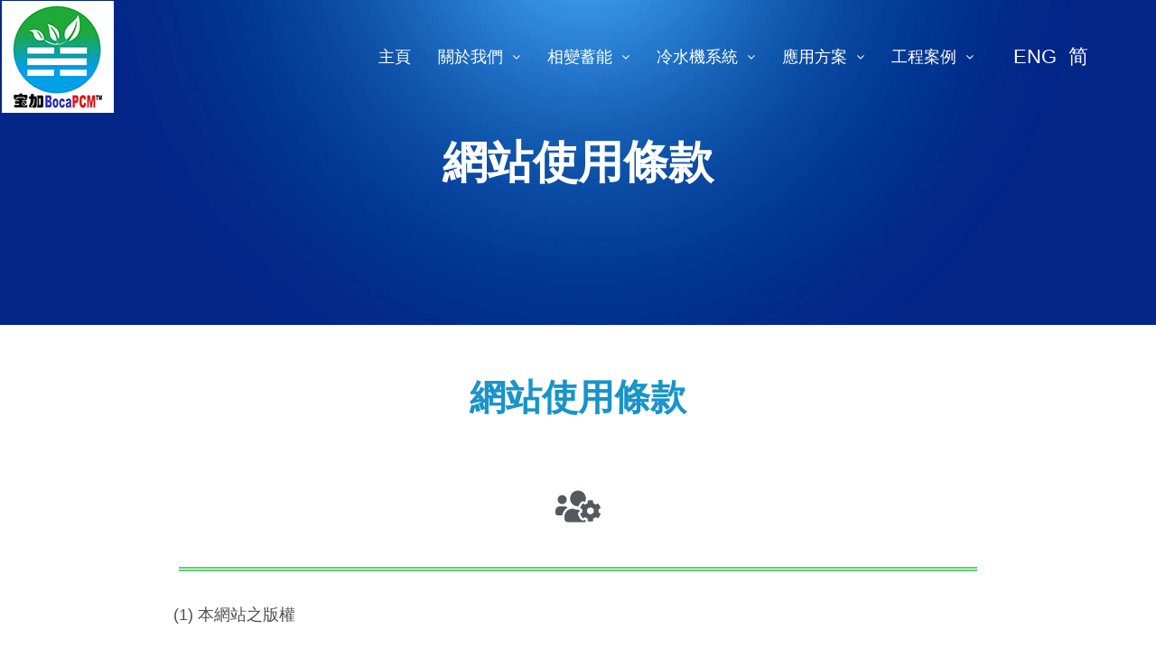

--- FILE ---
content_type: text/css
request_url: https://pcm-tes.com/wp-content/cache/autoptimize/css/autoptimize_single_8468ec3eaaaa82a646fb0911e87fef8e.css
body_size: 523
content:
.elementor-kit-4846{--e-global-color-primary:#68c0e6;--e-global-color-secondary:#54595f;--e-global-color-text:#525151;--e-global-color-accent:#61ce70;--e-global-color-1143f36:#1c9;--e-global-color-51f2d75:#fff;--e-global-color-e14ac54:#1894c9;--e-global-color-650bb7a:#000;--e-global-color-faf33a3:#07648b;--e-global-typography-primary-font-family:"Roboto";--e-global-typography-primary-font-size:80px;--e-global-typography-primary-font-weight:900;--e-global-typography-secondary-font-family:"Roboto";--e-global-typography-secondary-font-size:65px;--e-global-typography-secondary-font-weight:700;--e-global-typography-text-font-family:"Arial";--e-global-typography-text-font-size:18px;--e-global-typography-text-font-weight:500;--e-global-typography-accent-font-family:"Roboto";--e-global-typography-accent-font-weight:500;--e-global-typography-cd0f0bd-font-family:"Arial";--e-global-typography-cd0f0bd-font-size:50px;--e-global-typography-cd0f0bd-font-weight:700;--e-global-typography-251b645-font-family:"Arial";--e-global-typography-251b645-font-size:40px;--e-global-typography-251b645-font-weight:700;--e-global-typography-8213533-font-size:30px;--e-global-typography-8213533-font-weight:700;--e-global-typography-aa5aea4-font-family:"Arial";--e-global-typography-aa5aea4-font-size:16px;--e-global-typography-2a12db5-font-size:15px;--e-global-typography-2b99aa7-font-family:"Noto Serif TC";--e-global-typography-2b99aa7-font-weight:500;--e-global-typography-2b99aa7-line-height:2em;--e-global-typography-3485d9b-font-family:"Noto Sans TC";--e-global-typography-3485d9b-font-size:69px;--e-global-typography-3485d9b-font-weight:700;--e-global-typography-c76b1da-font-family:"Noto Sans TC";--e-global-typography-c76b1da-font-size:20px;--e-global-typography-c76b1da-font-weight:300;--e-global-typography-c76b1da-line-height:2em}.elementor-section.elementor-section-boxed>.elementor-container{max-width:1140px}.e-con{--container-max-width:1140px}.elementor-widget:not(:last-child){margin-block-end:20px}.elementor-element{--widgets-spacing:20px 20px}{}h1.entry-title{display:var(--page-title-display)}@media(max-width:1024px){.elementor-section.elementor-section-boxed>.elementor-container{max-width:1024px}.e-con{--container-max-width:1024px}}@media(max-width:767px){.elementor-kit-4846{--e-global-typography-3485d9b-font-size:35px}.elementor-section.elementor-section-boxed>.elementor-container{max-width:767px}.e-con{--container-max-width:767px}}

--- FILE ---
content_type: text/css
request_url: https://pcm-tes.com/wp-content/cache/autoptimize/css/autoptimize_single_1d11daabbb25473e97fc0b0fa554f56f.css
body_size: 2663
content:
.elementor-8332 .elementor-element.elementor-element-ca1389d>.elementor-container{min-height:125px}.elementor-8332 .elementor-element.elementor-element-ca1389d>.elementor-container>.elementor-column>.elementor-widget-wrap{align-content:center;align-items:center}.elementor-8332 .elementor-element.elementor-element-ca1389d{z-index:2}.elementor-8332 .elementor-element.elementor-element-770075af{text-align:center}.elementor-8332 .elementor-element.elementor-element-283604b5 .hfe-nav-menu__toggle{margin:0 auto}.elementor-8332 .elementor-element.elementor-element-283604b5 .menu-item a.hfe-menu-item{padding-left:15px;padding-right:15px}.elementor-8332 .elementor-element.elementor-element-283604b5 .menu-item a.hfe-sub-menu-item{padding-left:calc(15px + 20px);padding-right:15px}.elementor-8332 .elementor-element.elementor-element-283604b5 .hfe-nav-menu__layout-vertical .menu-item ul ul a.hfe-sub-menu-item{padding-left:calc(15px + 40px);padding-right:15px}.elementor-8332 .elementor-element.elementor-element-283604b5 .hfe-nav-menu__layout-vertical .menu-item ul ul ul a.hfe-sub-menu-item{padding-left:calc(15px + 60px);padding-right:15px}.elementor-8332 .elementor-element.elementor-element-283604b5 .hfe-nav-menu__layout-vertical .menu-item ul ul ul ul a.hfe-sub-menu-item{padding-left:calc(15px + 80px);padding-right:15px}.elementor-8332 .elementor-element.elementor-element-283604b5 .menu-item a.hfe-menu-item,.elementor-8332 .elementor-element.elementor-element-283604b5 .menu-item a.hfe-sub-menu-item{padding-top:15px;padding-bottom:15px}.elementor-8332 .elementor-element.elementor-element-283604b5 a.hfe-menu-item,.elementor-8332 .elementor-element.elementor-element-283604b5 a.hfe-sub-menu-item{font-family:var(--e-global-typography-text-font-family),Sans-serif;font-size:var(--e-global-typography-text-font-size);font-weight:var(--e-global-typography-text-font-weight)}.elementor-8332 .elementor-element.elementor-element-283604b5 .menu-item a.hfe-menu-item,.elementor-8332 .elementor-element.elementor-element-283604b5 .sub-menu a.hfe-sub-menu-item{color:#fff}.elementor-8332 .elementor-element.elementor-element-283604b5 .menu-item a.hfe-menu-item:hover,.elementor-8332 .elementor-element.elementor-element-283604b5 .sub-menu a.hfe-sub-menu-item:hover,.elementor-8332 .elementor-element.elementor-element-283604b5 .menu-item.current-menu-item a.hfe-menu-item,.elementor-8332 .elementor-element.elementor-element-283604b5 .menu-item a.hfe-menu-item.highlighted,.elementor-8332 .elementor-element.elementor-element-283604b5 .menu-item a.hfe-menu-item:focus{color:#6ec1e4}.elementor-8332 .elementor-element.elementor-element-283604b5 .menu-item.current-menu-item a.hfe-menu-item,.elementor-8332 .elementor-element.elementor-element-283604b5 .menu-item.current-menu-ancestor a.hfe-menu-item{color:#6ec1e4}.elementor-8332 .elementor-element.elementor-element-283604b5 .sub-menu a.hfe-sub-menu-item,.elementor-8332 .elementor-element.elementor-element-283604b5 .elementor-menu-toggle,.elementor-8332 .elementor-element.elementor-element-283604b5 nav.hfe-dropdown li a.hfe-menu-item,.elementor-8332 .elementor-element.elementor-element-283604b5 nav.hfe-dropdown li a.hfe-sub-menu-item,.elementor-8332 .elementor-element.elementor-element-283604b5 nav.hfe-dropdown-expandible li a.hfe-menu-item,.elementor-8332 .elementor-element.elementor-element-283604b5 nav.hfe-dropdown-expandible li a.hfe-sub-menu-item{color:#fff}.elementor-8332 .elementor-element.elementor-element-283604b5 .sub-menu,.elementor-8332 .elementor-element.elementor-element-283604b5 nav.hfe-dropdown,.elementor-8332 .elementor-element.elementor-element-283604b5 nav.hfe-dropdown-expandible,.elementor-8332 .elementor-element.elementor-element-283604b5 nav.hfe-dropdown .menu-item a.hfe-menu-item,.elementor-8332 .elementor-element.elementor-element-283604b5 nav.hfe-dropdown .menu-item a.hfe-sub-menu-item{background-color:#1f9fd5}.elementor-8332 .elementor-element.elementor-element-283604b5 .sub-menu a.hfe-sub-menu-item:hover,.elementor-8332 .elementor-element.elementor-element-283604b5 .elementor-menu-toggle:hover,.elementor-8332 .elementor-element.elementor-element-283604b5 nav.hfe-dropdown li a.hfe-menu-item:hover,.elementor-8332 .elementor-element.elementor-element-283604b5 nav.hfe-dropdown li a.hfe-sub-menu-item:hover,.elementor-8332 .elementor-element.elementor-element-283604b5 nav.hfe-dropdown-expandible li a.hfe-menu-item:hover,.elementor-8332 .elementor-element.elementor-element-283604b5 nav.hfe-dropdown-expandible li a.hfe-sub-menu-item:hover{color:#bbe6f8}.elementor-8332 .elementor-element.elementor-element-283604b5 .sub-menu .menu-item.current-menu-item a.hfe-sub-menu-item.hfe-sub-menu-item-active,.elementor-8332 .elementor-element.elementor-element-283604b5 nav.hfe-dropdown .menu-item.current-menu-item a.hfe-menu-item,.elementor-8332 .elementor-element.elementor-element-283604b5 nav.hfe-dropdown .menu-item.current-menu-ancestor a.hfe-menu-item,.elementor-8332 .elementor-element.elementor-element-283604b5 nav.hfe-dropdown .sub-menu .menu-item.current-menu-item a.hfe-sub-menu-item.hfe-sub-menu-item-active{color:#000406}.elementor-8332 .elementor-element.elementor-element-283604b5 .sub-menu li a.hfe-sub-menu-item,.elementor-8332 .elementor-element.elementor-element-283604b5 nav.hfe-dropdown li a.hfe-sub-menu-item,.elementor-8332 .elementor-element.elementor-element-283604b5 nav.hfe-dropdown li a.hfe-menu-item,.elementor-8332 .elementor-element.elementor-element-283604b5 nav.hfe-dropdown-expandible li a.hfe-menu-item,.elementor-8332 .elementor-element.elementor-element-283604b5 nav.hfe-dropdown-expandible li a.hfe-sub-menu-item{font-family:"Roboto",Sans-serif;font-weight:500}.elementor-8332 .elementor-element.elementor-element-283604b5 ul.sub-menu{width:220px}.elementor-8332 .elementor-element.elementor-element-283604b5 .sub-menu li a.hfe-sub-menu-item,.elementor-8332 .elementor-element.elementor-element-283604b5 nav.hfe-dropdown li a.hfe-menu-item,.elementor-8332 .elementor-element.elementor-element-283604b5 nav.hfe-dropdown-expandible li a.hfe-menu-item{padding-left:10px;padding-right:10px}.elementor-8332 .elementor-element.elementor-element-283604b5 nav.hfe-dropdown-expandible a.hfe-sub-menu-item,.elementor-8332 .elementor-element.elementor-element-283604b5 nav.hfe-dropdown li a.hfe-sub-menu-item{padding-left:calc(10px + 20px);padding-right:10px}.elementor-8332 .elementor-element.elementor-element-283604b5 .hfe-dropdown .menu-item ul ul a.hfe-sub-menu-item,.elementor-8332 .elementor-element.elementor-element-283604b5 .hfe-dropdown-expandible .menu-item ul ul a.hfe-sub-menu-item{padding-left:calc(10px + 40px);padding-right:10px}.elementor-8332 .elementor-element.elementor-element-283604b5 .hfe-dropdown .menu-item ul ul ul a.hfe-sub-menu-item,.elementor-8332 .elementor-element.elementor-element-283604b5 .hfe-dropdown-expandible .menu-item ul ul ul a.hfe-sub-menu-item{padding-left:calc(10px + 60px);padding-right:10px}.elementor-8332 .elementor-element.elementor-element-283604b5 .hfe-dropdown .menu-item ul ul ul ul a.hfe-sub-menu-item,.elementor-8332 .elementor-element.elementor-element-283604b5 .hfe-dropdown-expandible .menu-item ul ul ul ul a.hfe-sub-menu-item{padding-left:calc(10px + 80px);padding-right:10px}.elementor-8332 .elementor-element.elementor-element-283604b5 .sub-menu a.hfe-sub-menu-item,.elementor-8332 .elementor-element.elementor-element-283604b5 nav.hfe-dropdown li a.hfe-menu-item,.elementor-8332 .elementor-element.elementor-element-283604b5 nav.hfe-dropdown li a.hfe-sub-menu-item,.elementor-8332 .elementor-element.elementor-element-283604b5 nav.hfe-dropdown-expandible li a.hfe-menu-item,.elementor-8332 .elementor-element.elementor-element-283604b5 nav.hfe-dropdown-expandible li a.hfe-sub-menu-item{padding-top:15px;padding-bottom:15px}.elementor-8332 .elementor-element.elementor-element-283604b5 .sub-menu li.menu-item:not(:last-child),.elementor-8332 .elementor-element.elementor-element-283604b5 nav.hfe-dropdown li.menu-item:not(:last-child),.elementor-8332 .elementor-element.elementor-element-283604b5 nav.hfe-dropdown-expandible li.menu-item:not(:last-child){border-bottom-style:none}.elementor-8332 .elementor-element.elementor-element-283604b5 div.hfe-nav-menu-icon{color:var(--e-global-color-51f2d75)}.elementor-8332 .elementor-element.elementor-element-283604b5 div.hfe-nav-menu-icon svg{fill:var(--e-global-color-51f2d75)}.elementor-8332 .elementor-element.elementor-element-521ebbce .elementor-button{height:39px;width:0;-webkit-box-pack:center;-ms-flex-pack:center;justify-content:center;-webkit-box-align:center;-ms-flex-align:center;align-items:center;display:inline-flex;font-family:"Arial",Sans-serif;font-size:22px;font-weight:400;fill:#fff;color:#fff;background-color:#61CE7000}.elementor-8332 .elementor-element.elementor-element-521ebbce .elementor-button:hover,.elementor-8332 .elementor-element.elementor-element-521ebbce .elementor-button:focus{color:#fff}.elementor-8332 .elementor-element.elementor-element-521ebbce .elementor-button:hover svg,.elementor-8332 .elementor-element.elementor-element-521ebbce .elementor-button:focus svg{fill:#fff}.elementor-8332 .elementor-element.elementor-element-5b8c619d .elementor-button{height:39px;width:0;-webkit-box-pack:center;-ms-flex-pack:center;justify-content:center;-webkit-box-align:center;-ms-flex-align:center;align-items:center;display:inline-flex;font-family:"Arial",Sans-serif;font-size:22px;font-weight:400;fill:#fff;color:#fff;background-color:#61CE7000}.elementor-8332 .elementor-element.elementor-element-5b8c619d .elementor-button:hover,.elementor-8332 .elementor-element.elementor-element-5b8c619d .elementor-button:focus{color:#fff}.elementor-8332 .elementor-element.elementor-element-5b8c619d .elementor-button:hover svg,.elementor-8332 .elementor-element.elementor-element-5b8c619d .elementor-button:focus svg{fill:#fff}.elementor-8332 .elementor-element.elementor-element-dac02f0>.elementor-container{min-height:50vh}.elementor-8332 .elementor-element.elementor-element-dac02f0>.elementor-container>.elementor-column>.elementor-widget-wrap{align-content:center;align-items:center}.elementor-8332 .elementor-element.elementor-element-dac02f0:not(.elementor-motion-effects-element-type-background),.elementor-8332 .elementor-element.elementor-element-dac02f0>.elementor-motion-effects-container>.elementor-motion-effects-layer{background-image:url("https://pcm-tes.com/wp-content/uploads/HomeBG.jpg");background-position:center center;background-size:cover}.elementor-8332 .elementor-element.elementor-element-dac02f0{transition:background .3s,border .3s,border-radius .3s,box-shadow .3s;margin-top:-125px;margin-bottom:0;padding:0}.elementor-8332 .elementor-element.elementor-element-dac02f0>.elementor-background-overlay{transition:background .3s,border-radius .3s,opacity .3s}.elementor-8332 .elementor-element.elementor-element-49c523a{text-align:center}.elementor-8332 .elementor-element.elementor-element-49c523a .elementor-heading-title{color:#fff;font-family:"Roboto",Sans-serif;font-size:50px;font-weight:700}.elementor-8332 .elementor-element.elementor-element-67af1ff{margin-top:0;margin-bottom:5%}.elementor-8332 .elementor-element.elementor-element-7b041eb{text-align:center}.elementor-8332 .elementor-element.elementor-element-7b041eb .elementor-heading-title{color:var(--e-global-color-e14ac54);font-family:"Arial",Sans-serif;font-size:40px;font-weight:700}.elementor-8332 .elementor-element.elementor-element-7b041eb>.elementor-widget-container{margin:50px 0 0;padding:0}.elementor-8332 .elementor-element.elementor-element-85a4eb8 .elementor-icon-wrapper{text-align:center}.elementor-8332 .elementor-element.elementor-element-85a4eb8.elementor-view-stacked .elementor-icon{background-color:var(--e-global-color-secondary)}.elementor-8332 .elementor-element.elementor-element-85a4eb8.elementor-view-framed .elementor-icon,.elementor-8332 .elementor-element.elementor-element-85a4eb8.elementor-view-default .elementor-icon{color:var(--e-global-color-secondary);border-color:var(--e-global-color-secondary)}.elementor-8332 .elementor-element.elementor-element-85a4eb8.elementor-view-framed .elementor-icon,.elementor-8332 .elementor-element.elementor-element-85a4eb8.elementor-view-default .elementor-icon svg{fill:var(--e-global-color-secondary)}.elementor-8332 .elementor-element.elementor-element-85a4eb8>.elementor-widget-container{margin:5% 0 0}.elementor-8332 .elementor-element.elementor-element-16d1ae5{--divider-border-style:double;--divider-color:var(--e-global-color-accent);--divider-border-width:5px}.elementor-8332 .elementor-element.elementor-element-16d1ae5 .elementor-divider-separator{width:79%;margin:0 auto;margin-center:0}.elementor-8332 .elementor-element.elementor-element-16d1ae5 .elementor-divider{text-align:center;padding-block-start:15px;padding-block-end:15px}.elementor-8332 .elementor-element.elementor-element-ca1b34e{text-align:justify;font-family:var(--e-global-typography-text-font-family),Sans-serif;font-size:var(--e-global-typography-text-font-size);font-weight:var(--e-global-typography-text-font-weight)}.elementor-8332 .elementor-element.elementor-element-ca1b34e>.elementor-widget-container{padding:0 10%}.elementor-8332 .elementor-element.elementor-element-45d927c1>.elementor-container{min-height:130px}.elementor-8332 .elementor-element.elementor-element-45d927c1>.elementor-container>.elementor-column>.elementor-widget-wrap{align-content:center;align-items:center}.elementor-8332 .elementor-element.elementor-element-45d927c1:not(.elementor-motion-effects-element-type-background),.elementor-8332 .elementor-element.elementor-element-45d927c1>.elementor-motion-effects-container>.elementor-motion-effects-layer{background-color:#021a39}.elementor-8332 .elementor-element.elementor-element-45d927c1{transition:background .3s,border .3s,border-radius .3s,box-shadow .3s}.elementor-8332 .elementor-element.elementor-element-45d927c1>.elementor-background-overlay{transition:background .3s,border-radius .3s,opacity .3s}.elementor-8332 .elementor-element.elementor-element-32e623ac .elementor-button{fill:#fff;color:#fff;background-color:#61CE7000}.elementor-8332 .elementor-element.elementor-element-32e623ac .elementor-button:hover,.elementor-8332 .elementor-element.elementor-element-32e623ac .elementor-button:focus{color:#6ec1e4}.elementor-8332 .elementor-element.elementor-element-32e623ac .elementor-button:hover svg,.elementor-8332 .elementor-element.elementor-element-32e623ac .elementor-button:focus svg{fill:#6ec1e4}.elementor-8332 .elementor-element.elementor-element-38ec5beb .elementor-button{fill:#fff;color:#fff;background-color:#61CE7000}.elementor-8332 .elementor-element.elementor-element-38ec5beb .elementor-button:hover,.elementor-8332 .elementor-element.elementor-element-38ec5beb .elementor-button:focus{color:#6ec1e4}.elementor-8332 .elementor-element.elementor-element-38ec5beb .elementor-button:hover svg,.elementor-8332 .elementor-element.elementor-element-38ec5beb .elementor-button:focus svg{fill:#6ec1e4}.elementor-8332 .elementor-element.elementor-element-6e8cede0 .elementor-button{fill:#fff;color:#fff;background-color:#61CE7000}.elementor-8332 .elementor-element.elementor-element-6e8cede0 .elementor-button:hover,.elementor-8332 .elementor-element.elementor-element-6e8cede0 .elementor-button:focus{color:#fff}.elementor-8332 .elementor-element.elementor-element-6e8cede0 .elementor-button:hover svg,.elementor-8332 .elementor-element.elementor-element-6e8cede0 .elementor-button:focus svg{fill:#fff}.elementor-8332 .elementor-element.elementor-element-2f5fbe3a .hfe-copyright-wrapper{text-align:center}.elementor-8332 .elementor-element.elementor-element-2f5fbe3a .hfe-copyright-wrapper a,.elementor-8332 .elementor-element.elementor-element-2f5fbe3a .hfe-copyright-wrapper{color:#fff}.elementor-8332 .elementor-element.elementor-element-2f5fbe3a .hfe-copyright-wrapper,.elementor-8332 .elementor-element.elementor-element-2f5fbe3a .hfe-copyright-wrapper a{font-family:"Arial",Sans-serif;font-size:16px}@media(min-width:768px){.elementor-8332 .elementor-element.elementor-element-75e95dcd{width:9.977%}.elementor-8332 .elementor-element.elementor-element-6e95953f{width:75.403%}.elementor-8332 .elementor-element.elementor-element-207c745f{width:6%}.elementor-8332 .elementor-element.elementor-element-535f696f{width:8.583%}}@media(max-width:1024px) and (min-width:768px){.elementor-8332 .elementor-element.elementor-element-75e95dcd{width:12%}.elementor-8332 .elementor-element.elementor-element-6e95953f{width:61%}.elementor-8332 .elementor-element.elementor-element-207c745f{width:12%}.elementor-8332 .elementor-element.elementor-element-535f696f{width:12%}}@media(min-width:1201px){.elementor-8332 .elementor-element.elementor-element-dac02f0:not(.elementor-motion-effects-element-type-background),.elementor-8332 .elementor-element.elementor-element-dac02f0>.elementor-motion-effects-container>.elementor-motion-effects-layer{background-attachment:fixed}}@media(max-width:1024px){body:not(.rtl) .elementor-8332 .elementor-element.elementor-element-283604b5 .hfe-nav-menu__layout-horizontal .hfe-nav-menu>li.menu-item:not(:last-child){margin-right:15px}body.rtl .elementor-8332 .elementor-element.elementor-element-283604b5 .hfe-nav-menu__layout-horizontal .hfe-nav-menu>li.menu-item:not(:last-child){margin-left:15px}.elementor-8332 .elementor-element.elementor-element-283604b5 nav:not(.hfe-nav-menu__layout-horizontal) .hfe-nav-menu>li.menu-item:not(:last-child){margin-bottom:15px}body:not(.rtl) .elementor-8332 .elementor-element.elementor-element-283604b5.hfe-nav-menu__breakpoint-tablet .hfe-nav-menu__layout-horizontal .hfe-nav-menu>li.menu-item:not(:last-child){margin-right:0}body .elementor-8332 .elementor-element.elementor-element-283604b5 nav.hfe-nav-menu__layout-vertical .hfe-nav-menu>li.menu-item:not(:last-child){margin-bottom:0}.elementor-8332 .elementor-element.elementor-element-283604b5 a.hfe-menu-item,.elementor-8332 .elementor-element.elementor-element-283604b5 a.hfe-sub-menu-item{font-size:var(--e-global-typography-text-font-size)}.elementor-8332 .elementor-element.elementor-element-283604b5 .sub-menu a.hfe-sub-menu-item,.elementor-8332 .elementor-element.elementor-element-283604b5 nav.hfe-dropdown li a.hfe-menu-item,.elementor-8332 .elementor-element.elementor-element-283604b5 nav.hfe-dropdown li a.hfe-sub-menu-item,.elementor-8332 .elementor-element.elementor-element-283604b5 nav.hfe-dropdown-expandible li a.hfe-menu-item,.elementor-8332 .elementor-element.elementor-element-283604b5 nav.hfe-dropdown-expandible li a.hfe-sub-menu-item{padding-top:15px;padding-bottom:15px}.elementor-8332 .elementor-element.elementor-element-283604b5 .hfe-nav-menu-icon{font-size:40px}.elementor-8332 .elementor-element.elementor-element-283604b5 .hfe-nav-menu-icon svg{font-size:40px;line-height:40px;height:40px;width:40px}.elementor-8332 .elementor-element.elementor-element-dac02f0>.elementor-container{min-height:50vh}.elementor-8332 .elementor-element.elementor-element-dac02f0{padding:125px 50px 0}.elementor-8332 .elementor-element.elementor-element-7b041eb .elementor-heading-title{font-size:30px}.elementor-8332 .elementor-element.elementor-element-ca1b34e{font-size:var(--e-global-typography-text-font-size)}}@media(max-width:767px){.elementor-8332 .elementor-element.elementor-element-ca1389d{z-index:2}.elementor-8332 .elementor-element.elementor-element-75e95dcd{width:20%}.elementor-8332 .elementor-element.elementor-element-770075af{text-align:left}.elementor-8332 .elementor-element.elementor-element-6e95953f{width:41%}body:not(.rtl) .elementor-8332 .elementor-element.elementor-element-283604b5.hfe-nav-menu__breakpoint-mobile .hfe-nav-menu__layout-horizontal .hfe-nav-menu>li.menu-item:not(:last-child){margin-right:0}body .elementor-8332 .elementor-element.elementor-element-283604b5 nav.hfe-nav-menu__layout-vertical .hfe-nav-menu>li.menu-item:not(:last-child){margin-bottom:0}.elementor-8332 .elementor-element.elementor-element-283604b5 a.hfe-menu-item,.elementor-8332 .elementor-element.elementor-element-283604b5 a.hfe-sub-menu-item{font-size:var(--e-global-typography-text-font-size)}.elementor-8332 .elementor-element.elementor-element-283604b5 .sub-menu li a.hfe-sub-menu-item,.elementor-8332 .elementor-element.elementor-element-283604b5 nav.hfe-dropdown li a.hfe-menu-item,.elementor-8332 .elementor-element.elementor-element-283604b5 nav.hfe-dropdown-expandible li a.hfe-menu-item{padding-left:10px;padding-right:10px}.elementor-8332 .elementor-element.elementor-element-283604b5 nav.hfe-dropdown-expandible a.hfe-sub-menu-item,.elementor-8332 .elementor-element.elementor-element-283604b5 nav.hfe-dropdown li a.hfe-sub-menu-item{padding-left:calc(10px + 20px);padding-right:10px}.elementor-8332 .elementor-element.elementor-element-283604b5 .hfe-dropdown .menu-item ul ul a.hfe-sub-menu-item,.elementor-8332 .elementor-element.elementor-element-283604b5 .hfe-dropdown-expandible .menu-item ul ul a.hfe-sub-menu-item{padding-left:calc(10px + 40px);padding-right:10px}.elementor-8332 .elementor-element.elementor-element-283604b5 .hfe-dropdown .menu-item ul ul ul a.hfe-sub-menu-item,.elementor-8332 .elementor-element.elementor-element-283604b5 .hfe-dropdown-expandible .menu-item ul ul ul a.hfe-sub-menu-item{padding-left:calc(10px + 60px);padding-right:10px}.elementor-8332 .elementor-element.elementor-element-283604b5 .hfe-dropdown .menu-item ul ul ul ul a.hfe-sub-menu-item,.elementor-8332 .elementor-element.elementor-element-283604b5 .hfe-dropdown-expandible .menu-item ul ul ul ul a.hfe-sub-menu-item{padding-left:calc(10px + 80px);padding-right:10px}.elementor-8332 .elementor-element.elementor-element-283604b5 .sub-menu a.hfe-sub-menu-item,.elementor-8332 .elementor-element.elementor-element-283604b5 nav.hfe-dropdown li a.hfe-menu-item,.elementor-8332 .elementor-element.elementor-element-283604b5 nav.hfe-dropdown li a.hfe-sub-menu-item,.elementor-8332 .elementor-element.elementor-element-283604b5 nav.hfe-dropdown-expandible li a.hfe-menu-item,.elementor-8332 .elementor-element.elementor-element-283604b5 nav.hfe-dropdown-expandible li a.hfe-sub-menu-item{padding-top:15px;padding-bottom:15px}.elementor-8332 .elementor-element.elementor-element-283604b5 nav.hfe-nav-menu__layout-horizontal:not(.hfe-dropdown) ul.sub-menu,.elementor-8332 .elementor-element.elementor-element-283604b5 nav.hfe-nav-menu__layout-expandible.menu-is-active,.elementor-8332 .elementor-element.elementor-element-283604b5 nav.hfe-nav-menu__layout-vertical:not(.hfe-dropdown) ul.sub-menu{margin-top:10px}.elementor-8332 .elementor-element.elementor-element-283604b5 .hfe-dropdown.menu-is-active{margin-top:10px}.elementor-8332 .elementor-element.elementor-element-207c745f{width:18%}.elementor-8332 .elementor-element.elementor-element-535f696f{width:18%}.elementor-8332 .elementor-element.elementor-element-dac02f0>.elementor-container{min-height:85vh}.elementor-8332 .elementor-element.elementor-element-dac02f0{margin-top:-130px;margin-bottom:0;padding:150px 25px 0}.elementor-8332 .elementor-element.elementor-element-781fd74>.elementor-element-populated{margin:-40% 0 0;--e-column-margin-right:0%;--e-column-margin-left:0%}.elementor-8332 .elementor-element.elementor-element-49c523a .elementor-heading-title{font-size:40px}.elementor-8332 .elementor-element.elementor-element-7b041eb .elementor-heading-title{font-size:35px}.elementor-8332 .elementor-element.elementor-element-16d1ae5 .elementor-divider-separator{width:80%}.elementor-8332 .elementor-element.elementor-element-ca1b34e{text-align:justify;font-size:var(--e-global-typography-text-font-size)}}